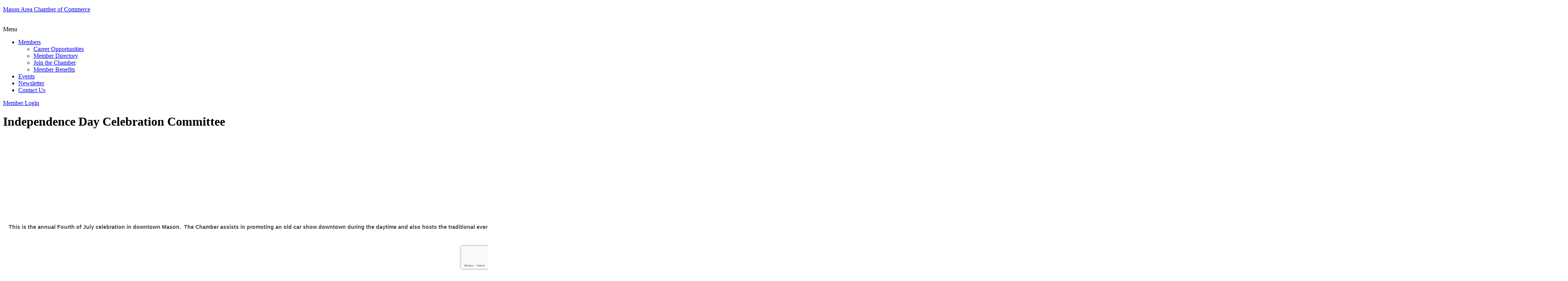

--- FILE ---
content_type: text/html; charset=utf-8
request_url: https://www.google.com/recaptcha/enterprise/anchor?ar=1&k=6LfI_T8rAAAAAMkWHrLP_GfSf3tLy9tKa839wcWa&co=aHR0cHM6Ly9idXNpbmVzcy5tYXNvbmNoYW1iZXIub3JnOjQ0Mw..&hl=en&v=PoyoqOPhxBO7pBk68S4YbpHZ&size=invisible&anchor-ms=20000&execute-ms=30000&cb=grvd3fh7ls6c
body_size: 48907
content:
<!DOCTYPE HTML><html dir="ltr" lang="en"><head><meta http-equiv="Content-Type" content="text/html; charset=UTF-8">
<meta http-equiv="X-UA-Compatible" content="IE=edge">
<title>reCAPTCHA</title>
<style type="text/css">
/* cyrillic-ext */
@font-face {
  font-family: 'Roboto';
  font-style: normal;
  font-weight: 400;
  font-stretch: 100%;
  src: url(//fonts.gstatic.com/s/roboto/v48/KFO7CnqEu92Fr1ME7kSn66aGLdTylUAMa3GUBHMdazTgWw.woff2) format('woff2');
  unicode-range: U+0460-052F, U+1C80-1C8A, U+20B4, U+2DE0-2DFF, U+A640-A69F, U+FE2E-FE2F;
}
/* cyrillic */
@font-face {
  font-family: 'Roboto';
  font-style: normal;
  font-weight: 400;
  font-stretch: 100%;
  src: url(//fonts.gstatic.com/s/roboto/v48/KFO7CnqEu92Fr1ME7kSn66aGLdTylUAMa3iUBHMdazTgWw.woff2) format('woff2');
  unicode-range: U+0301, U+0400-045F, U+0490-0491, U+04B0-04B1, U+2116;
}
/* greek-ext */
@font-face {
  font-family: 'Roboto';
  font-style: normal;
  font-weight: 400;
  font-stretch: 100%;
  src: url(//fonts.gstatic.com/s/roboto/v48/KFO7CnqEu92Fr1ME7kSn66aGLdTylUAMa3CUBHMdazTgWw.woff2) format('woff2');
  unicode-range: U+1F00-1FFF;
}
/* greek */
@font-face {
  font-family: 'Roboto';
  font-style: normal;
  font-weight: 400;
  font-stretch: 100%;
  src: url(//fonts.gstatic.com/s/roboto/v48/KFO7CnqEu92Fr1ME7kSn66aGLdTylUAMa3-UBHMdazTgWw.woff2) format('woff2');
  unicode-range: U+0370-0377, U+037A-037F, U+0384-038A, U+038C, U+038E-03A1, U+03A3-03FF;
}
/* math */
@font-face {
  font-family: 'Roboto';
  font-style: normal;
  font-weight: 400;
  font-stretch: 100%;
  src: url(//fonts.gstatic.com/s/roboto/v48/KFO7CnqEu92Fr1ME7kSn66aGLdTylUAMawCUBHMdazTgWw.woff2) format('woff2');
  unicode-range: U+0302-0303, U+0305, U+0307-0308, U+0310, U+0312, U+0315, U+031A, U+0326-0327, U+032C, U+032F-0330, U+0332-0333, U+0338, U+033A, U+0346, U+034D, U+0391-03A1, U+03A3-03A9, U+03B1-03C9, U+03D1, U+03D5-03D6, U+03F0-03F1, U+03F4-03F5, U+2016-2017, U+2034-2038, U+203C, U+2040, U+2043, U+2047, U+2050, U+2057, U+205F, U+2070-2071, U+2074-208E, U+2090-209C, U+20D0-20DC, U+20E1, U+20E5-20EF, U+2100-2112, U+2114-2115, U+2117-2121, U+2123-214F, U+2190, U+2192, U+2194-21AE, U+21B0-21E5, U+21F1-21F2, U+21F4-2211, U+2213-2214, U+2216-22FF, U+2308-230B, U+2310, U+2319, U+231C-2321, U+2336-237A, U+237C, U+2395, U+239B-23B7, U+23D0, U+23DC-23E1, U+2474-2475, U+25AF, U+25B3, U+25B7, U+25BD, U+25C1, U+25CA, U+25CC, U+25FB, U+266D-266F, U+27C0-27FF, U+2900-2AFF, U+2B0E-2B11, U+2B30-2B4C, U+2BFE, U+3030, U+FF5B, U+FF5D, U+1D400-1D7FF, U+1EE00-1EEFF;
}
/* symbols */
@font-face {
  font-family: 'Roboto';
  font-style: normal;
  font-weight: 400;
  font-stretch: 100%;
  src: url(//fonts.gstatic.com/s/roboto/v48/KFO7CnqEu92Fr1ME7kSn66aGLdTylUAMaxKUBHMdazTgWw.woff2) format('woff2');
  unicode-range: U+0001-000C, U+000E-001F, U+007F-009F, U+20DD-20E0, U+20E2-20E4, U+2150-218F, U+2190, U+2192, U+2194-2199, U+21AF, U+21E6-21F0, U+21F3, U+2218-2219, U+2299, U+22C4-22C6, U+2300-243F, U+2440-244A, U+2460-24FF, U+25A0-27BF, U+2800-28FF, U+2921-2922, U+2981, U+29BF, U+29EB, U+2B00-2BFF, U+4DC0-4DFF, U+FFF9-FFFB, U+10140-1018E, U+10190-1019C, U+101A0, U+101D0-101FD, U+102E0-102FB, U+10E60-10E7E, U+1D2C0-1D2D3, U+1D2E0-1D37F, U+1F000-1F0FF, U+1F100-1F1AD, U+1F1E6-1F1FF, U+1F30D-1F30F, U+1F315, U+1F31C, U+1F31E, U+1F320-1F32C, U+1F336, U+1F378, U+1F37D, U+1F382, U+1F393-1F39F, U+1F3A7-1F3A8, U+1F3AC-1F3AF, U+1F3C2, U+1F3C4-1F3C6, U+1F3CA-1F3CE, U+1F3D4-1F3E0, U+1F3ED, U+1F3F1-1F3F3, U+1F3F5-1F3F7, U+1F408, U+1F415, U+1F41F, U+1F426, U+1F43F, U+1F441-1F442, U+1F444, U+1F446-1F449, U+1F44C-1F44E, U+1F453, U+1F46A, U+1F47D, U+1F4A3, U+1F4B0, U+1F4B3, U+1F4B9, U+1F4BB, U+1F4BF, U+1F4C8-1F4CB, U+1F4D6, U+1F4DA, U+1F4DF, U+1F4E3-1F4E6, U+1F4EA-1F4ED, U+1F4F7, U+1F4F9-1F4FB, U+1F4FD-1F4FE, U+1F503, U+1F507-1F50B, U+1F50D, U+1F512-1F513, U+1F53E-1F54A, U+1F54F-1F5FA, U+1F610, U+1F650-1F67F, U+1F687, U+1F68D, U+1F691, U+1F694, U+1F698, U+1F6AD, U+1F6B2, U+1F6B9-1F6BA, U+1F6BC, U+1F6C6-1F6CF, U+1F6D3-1F6D7, U+1F6E0-1F6EA, U+1F6F0-1F6F3, U+1F6F7-1F6FC, U+1F700-1F7FF, U+1F800-1F80B, U+1F810-1F847, U+1F850-1F859, U+1F860-1F887, U+1F890-1F8AD, U+1F8B0-1F8BB, U+1F8C0-1F8C1, U+1F900-1F90B, U+1F93B, U+1F946, U+1F984, U+1F996, U+1F9E9, U+1FA00-1FA6F, U+1FA70-1FA7C, U+1FA80-1FA89, U+1FA8F-1FAC6, U+1FACE-1FADC, U+1FADF-1FAE9, U+1FAF0-1FAF8, U+1FB00-1FBFF;
}
/* vietnamese */
@font-face {
  font-family: 'Roboto';
  font-style: normal;
  font-weight: 400;
  font-stretch: 100%;
  src: url(//fonts.gstatic.com/s/roboto/v48/KFO7CnqEu92Fr1ME7kSn66aGLdTylUAMa3OUBHMdazTgWw.woff2) format('woff2');
  unicode-range: U+0102-0103, U+0110-0111, U+0128-0129, U+0168-0169, U+01A0-01A1, U+01AF-01B0, U+0300-0301, U+0303-0304, U+0308-0309, U+0323, U+0329, U+1EA0-1EF9, U+20AB;
}
/* latin-ext */
@font-face {
  font-family: 'Roboto';
  font-style: normal;
  font-weight: 400;
  font-stretch: 100%;
  src: url(//fonts.gstatic.com/s/roboto/v48/KFO7CnqEu92Fr1ME7kSn66aGLdTylUAMa3KUBHMdazTgWw.woff2) format('woff2');
  unicode-range: U+0100-02BA, U+02BD-02C5, U+02C7-02CC, U+02CE-02D7, U+02DD-02FF, U+0304, U+0308, U+0329, U+1D00-1DBF, U+1E00-1E9F, U+1EF2-1EFF, U+2020, U+20A0-20AB, U+20AD-20C0, U+2113, U+2C60-2C7F, U+A720-A7FF;
}
/* latin */
@font-face {
  font-family: 'Roboto';
  font-style: normal;
  font-weight: 400;
  font-stretch: 100%;
  src: url(//fonts.gstatic.com/s/roboto/v48/KFO7CnqEu92Fr1ME7kSn66aGLdTylUAMa3yUBHMdazQ.woff2) format('woff2');
  unicode-range: U+0000-00FF, U+0131, U+0152-0153, U+02BB-02BC, U+02C6, U+02DA, U+02DC, U+0304, U+0308, U+0329, U+2000-206F, U+20AC, U+2122, U+2191, U+2193, U+2212, U+2215, U+FEFF, U+FFFD;
}
/* cyrillic-ext */
@font-face {
  font-family: 'Roboto';
  font-style: normal;
  font-weight: 500;
  font-stretch: 100%;
  src: url(//fonts.gstatic.com/s/roboto/v48/KFO7CnqEu92Fr1ME7kSn66aGLdTylUAMa3GUBHMdazTgWw.woff2) format('woff2');
  unicode-range: U+0460-052F, U+1C80-1C8A, U+20B4, U+2DE0-2DFF, U+A640-A69F, U+FE2E-FE2F;
}
/* cyrillic */
@font-face {
  font-family: 'Roboto';
  font-style: normal;
  font-weight: 500;
  font-stretch: 100%;
  src: url(//fonts.gstatic.com/s/roboto/v48/KFO7CnqEu92Fr1ME7kSn66aGLdTylUAMa3iUBHMdazTgWw.woff2) format('woff2');
  unicode-range: U+0301, U+0400-045F, U+0490-0491, U+04B0-04B1, U+2116;
}
/* greek-ext */
@font-face {
  font-family: 'Roboto';
  font-style: normal;
  font-weight: 500;
  font-stretch: 100%;
  src: url(//fonts.gstatic.com/s/roboto/v48/KFO7CnqEu92Fr1ME7kSn66aGLdTylUAMa3CUBHMdazTgWw.woff2) format('woff2');
  unicode-range: U+1F00-1FFF;
}
/* greek */
@font-face {
  font-family: 'Roboto';
  font-style: normal;
  font-weight: 500;
  font-stretch: 100%;
  src: url(//fonts.gstatic.com/s/roboto/v48/KFO7CnqEu92Fr1ME7kSn66aGLdTylUAMa3-UBHMdazTgWw.woff2) format('woff2');
  unicode-range: U+0370-0377, U+037A-037F, U+0384-038A, U+038C, U+038E-03A1, U+03A3-03FF;
}
/* math */
@font-face {
  font-family: 'Roboto';
  font-style: normal;
  font-weight: 500;
  font-stretch: 100%;
  src: url(//fonts.gstatic.com/s/roboto/v48/KFO7CnqEu92Fr1ME7kSn66aGLdTylUAMawCUBHMdazTgWw.woff2) format('woff2');
  unicode-range: U+0302-0303, U+0305, U+0307-0308, U+0310, U+0312, U+0315, U+031A, U+0326-0327, U+032C, U+032F-0330, U+0332-0333, U+0338, U+033A, U+0346, U+034D, U+0391-03A1, U+03A3-03A9, U+03B1-03C9, U+03D1, U+03D5-03D6, U+03F0-03F1, U+03F4-03F5, U+2016-2017, U+2034-2038, U+203C, U+2040, U+2043, U+2047, U+2050, U+2057, U+205F, U+2070-2071, U+2074-208E, U+2090-209C, U+20D0-20DC, U+20E1, U+20E5-20EF, U+2100-2112, U+2114-2115, U+2117-2121, U+2123-214F, U+2190, U+2192, U+2194-21AE, U+21B0-21E5, U+21F1-21F2, U+21F4-2211, U+2213-2214, U+2216-22FF, U+2308-230B, U+2310, U+2319, U+231C-2321, U+2336-237A, U+237C, U+2395, U+239B-23B7, U+23D0, U+23DC-23E1, U+2474-2475, U+25AF, U+25B3, U+25B7, U+25BD, U+25C1, U+25CA, U+25CC, U+25FB, U+266D-266F, U+27C0-27FF, U+2900-2AFF, U+2B0E-2B11, U+2B30-2B4C, U+2BFE, U+3030, U+FF5B, U+FF5D, U+1D400-1D7FF, U+1EE00-1EEFF;
}
/* symbols */
@font-face {
  font-family: 'Roboto';
  font-style: normal;
  font-weight: 500;
  font-stretch: 100%;
  src: url(//fonts.gstatic.com/s/roboto/v48/KFO7CnqEu92Fr1ME7kSn66aGLdTylUAMaxKUBHMdazTgWw.woff2) format('woff2');
  unicode-range: U+0001-000C, U+000E-001F, U+007F-009F, U+20DD-20E0, U+20E2-20E4, U+2150-218F, U+2190, U+2192, U+2194-2199, U+21AF, U+21E6-21F0, U+21F3, U+2218-2219, U+2299, U+22C4-22C6, U+2300-243F, U+2440-244A, U+2460-24FF, U+25A0-27BF, U+2800-28FF, U+2921-2922, U+2981, U+29BF, U+29EB, U+2B00-2BFF, U+4DC0-4DFF, U+FFF9-FFFB, U+10140-1018E, U+10190-1019C, U+101A0, U+101D0-101FD, U+102E0-102FB, U+10E60-10E7E, U+1D2C0-1D2D3, U+1D2E0-1D37F, U+1F000-1F0FF, U+1F100-1F1AD, U+1F1E6-1F1FF, U+1F30D-1F30F, U+1F315, U+1F31C, U+1F31E, U+1F320-1F32C, U+1F336, U+1F378, U+1F37D, U+1F382, U+1F393-1F39F, U+1F3A7-1F3A8, U+1F3AC-1F3AF, U+1F3C2, U+1F3C4-1F3C6, U+1F3CA-1F3CE, U+1F3D4-1F3E0, U+1F3ED, U+1F3F1-1F3F3, U+1F3F5-1F3F7, U+1F408, U+1F415, U+1F41F, U+1F426, U+1F43F, U+1F441-1F442, U+1F444, U+1F446-1F449, U+1F44C-1F44E, U+1F453, U+1F46A, U+1F47D, U+1F4A3, U+1F4B0, U+1F4B3, U+1F4B9, U+1F4BB, U+1F4BF, U+1F4C8-1F4CB, U+1F4D6, U+1F4DA, U+1F4DF, U+1F4E3-1F4E6, U+1F4EA-1F4ED, U+1F4F7, U+1F4F9-1F4FB, U+1F4FD-1F4FE, U+1F503, U+1F507-1F50B, U+1F50D, U+1F512-1F513, U+1F53E-1F54A, U+1F54F-1F5FA, U+1F610, U+1F650-1F67F, U+1F687, U+1F68D, U+1F691, U+1F694, U+1F698, U+1F6AD, U+1F6B2, U+1F6B9-1F6BA, U+1F6BC, U+1F6C6-1F6CF, U+1F6D3-1F6D7, U+1F6E0-1F6EA, U+1F6F0-1F6F3, U+1F6F7-1F6FC, U+1F700-1F7FF, U+1F800-1F80B, U+1F810-1F847, U+1F850-1F859, U+1F860-1F887, U+1F890-1F8AD, U+1F8B0-1F8BB, U+1F8C0-1F8C1, U+1F900-1F90B, U+1F93B, U+1F946, U+1F984, U+1F996, U+1F9E9, U+1FA00-1FA6F, U+1FA70-1FA7C, U+1FA80-1FA89, U+1FA8F-1FAC6, U+1FACE-1FADC, U+1FADF-1FAE9, U+1FAF0-1FAF8, U+1FB00-1FBFF;
}
/* vietnamese */
@font-face {
  font-family: 'Roboto';
  font-style: normal;
  font-weight: 500;
  font-stretch: 100%;
  src: url(//fonts.gstatic.com/s/roboto/v48/KFO7CnqEu92Fr1ME7kSn66aGLdTylUAMa3OUBHMdazTgWw.woff2) format('woff2');
  unicode-range: U+0102-0103, U+0110-0111, U+0128-0129, U+0168-0169, U+01A0-01A1, U+01AF-01B0, U+0300-0301, U+0303-0304, U+0308-0309, U+0323, U+0329, U+1EA0-1EF9, U+20AB;
}
/* latin-ext */
@font-face {
  font-family: 'Roboto';
  font-style: normal;
  font-weight: 500;
  font-stretch: 100%;
  src: url(//fonts.gstatic.com/s/roboto/v48/KFO7CnqEu92Fr1ME7kSn66aGLdTylUAMa3KUBHMdazTgWw.woff2) format('woff2');
  unicode-range: U+0100-02BA, U+02BD-02C5, U+02C7-02CC, U+02CE-02D7, U+02DD-02FF, U+0304, U+0308, U+0329, U+1D00-1DBF, U+1E00-1E9F, U+1EF2-1EFF, U+2020, U+20A0-20AB, U+20AD-20C0, U+2113, U+2C60-2C7F, U+A720-A7FF;
}
/* latin */
@font-face {
  font-family: 'Roboto';
  font-style: normal;
  font-weight: 500;
  font-stretch: 100%;
  src: url(//fonts.gstatic.com/s/roboto/v48/KFO7CnqEu92Fr1ME7kSn66aGLdTylUAMa3yUBHMdazQ.woff2) format('woff2');
  unicode-range: U+0000-00FF, U+0131, U+0152-0153, U+02BB-02BC, U+02C6, U+02DA, U+02DC, U+0304, U+0308, U+0329, U+2000-206F, U+20AC, U+2122, U+2191, U+2193, U+2212, U+2215, U+FEFF, U+FFFD;
}
/* cyrillic-ext */
@font-face {
  font-family: 'Roboto';
  font-style: normal;
  font-weight: 900;
  font-stretch: 100%;
  src: url(//fonts.gstatic.com/s/roboto/v48/KFO7CnqEu92Fr1ME7kSn66aGLdTylUAMa3GUBHMdazTgWw.woff2) format('woff2');
  unicode-range: U+0460-052F, U+1C80-1C8A, U+20B4, U+2DE0-2DFF, U+A640-A69F, U+FE2E-FE2F;
}
/* cyrillic */
@font-face {
  font-family: 'Roboto';
  font-style: normal;
  font-weight: 900;
  font-stretch: 100%;
  src: url(//fonts.gstatic.com/s/roboto/v48/KFO7CnqEu92Fr1ME7kSn66aGLdTylUAMa3iUBHMdazTgWw.woff2) format('woff2');
  unicode-range: U+0301, U+0400-045F, U+0490-0491, U+04B0-04B1, U+2116;
}
/* greek-ext */
@font-face {
  font-family: 'Roboto';
  font-style: normal;
  font-weight: 900;
  font-stretch: 100%;
  src: url(//fonts.gstatic.com/s/roboto/v48/KFO7CnqEu92Fr1ME7kSn66aGLdTylUAMa3CUBHMdazTgWw.woff2) format('woff2');
  unicode-range: U+1F00-1FFF;
}
/* greek */
@font-face {
  font-family: 'Roboto';
  font-style: normal;
  font-weight: 900;
  font-stretch: 100%;
  src: url(//fonts.gstatic.com/s/roboto/v48/KFO7CnqEu92Fr1ME7kSn66aGLdTylUAMa3-UBHMdazTgWw.woff2) format('woff2');
  unicode-range: U+0370-0377, U+037A-037F, U+0384-038A, U+038C, U+038E-03A1, U+03A3-03FF;
}
/* math */
@font-face {
  font-family: 'Roboto';
  font-style: normal;
  font-weight: 900;
  font-stretch: 100%;
  src: url(//fonts.gstatic.com/s/roboto/v48/KFO7CnqEu92Fr1ME7kSn66aGLdTylUAMawCUBHMdazTgWw.woff2) format('woff2');
  unicode-range: U+0302-0303, U+0305, U+0307-0308, U+0310, U+0312, U+0315, U+031A, U+0326-0327, U+032C, U+032F-0330, U+0332-0333, U+0338, U+033A, U+0346, U+034D, U+0391-03A1, U+03A3-03A9, U+03B1-03C9, U+03D1, U+03D5-03D6, U+03F0-03F1, U+03F4-03F5, U+2016-2017, U+2034-2038, U+203C, U+2040, U+2043, U+2047, U+2050, U+2057, U+205F, U+2070-2071, U+2074-208E, U+2090-209C, U+20D0-20DC, U+20E1, U+20E5-20EF, U+2100-2112, U+2114-2115, U+2117-2121, U+2123-214F, U+2190, U+2192, U+2194-21AE, U+21B0-21E5, U+21F1-21F2, U+21F4-2211, U+2213-2214, U+2216-22FF, U+2308-230B, U+2310, U+2319, U+231C-2321, U+2336-237A, U+237C, U+2395, U+239B-23B7, U+23D0, U+23DC-23E1, U+2474-2475, U+25AF, U+25B3, U+25B7, U+25BD, U+25C1, U+25CA, U+25CC, U+25FB, U+266D-266F, U+27C0-27FF, U+2900-2AFF, U+2B0E-2B11, U+2B30-2B4C, U+2BFE, U+3030, U+FF5B, U+FF5D, U+1D400-1D7FF, U+1EE00-1EEFF;
}
/* symbols */
@font-face {
  font-family: 'Roboto';
  font-style: normal;
  font-weight: 900;
  font-stretch: 100%;
  src: url(//fonts.gstatic.com/s/roboto/v48/KFO7CnqEu92Fr1ME7kSn66aGLdTylUAMaxKUBHMdazTgWw.woff2) format('woff2');
  unicode-range: U+0001-000C, U+000E-001F, U+007F-009F, U+20DD-20E0, U+20E2-20E4, U+2150-218F, U+2190, U+2192, U+2194-2199, U+21AF, U+21E6-21F0, U+21F3, U+2218-2219, U+2299, U+22C4-22C6, U+2300-243F, U+2440-244A, U+2460-24FF, U+25A0-27BF, U+2800-28FF, U+2921-2922, U+2981, U+29BF, U+29EB, U+2B00-2BFF, U+4DC0-4DFF, U+FFF9-FFFB, U+10140-1018E, U+10190-1019C, U+101A0, U+101D0-101FD, U+102E0-102FB, U+10E60-10E7E, U+1D2C0-1D2D3, U+1D2E0-1D37F, U+1F000-1F0FF, U+1F100-1F1AD, U+1F1E6-1F1FF, U+1F30D-1F30F, U+1F315, U+1F31C, U+1F31E, U+1F320-1F32C, U+1F336, U+1F378, U+1F37D, U+1F382, U+1F393-1F39F, U+1F3A7-1F3A8, U+1F3AC-1F3AF, U+1F3C2, U+1F3C4-1F3C6, U+1F3CA-1F3CE, U+1F3D4-1F3E0, U+1F3ED, U+1F3F1-1F3F3, U+1F3F5-1F3F7, U+1F408, U+1F415, U+1F41F, U+1F426, U+1F43F, U+1F441-1F442, U+1F444, U+1F446-1F449, U+1F44C-1F44E, U+1F453, U+1F46A, U+1F47D, U+1F4A3, U+1F4B0, U+1F4B3, U+1F4B9, U+1F4BB, U+1F4BF, U+1F4C8-1F4CB, U+1F4D6, U+1F4DA, U+1F4DF, U+1F4E3-1F4E6, U+1F4EA-1F4ED, U+1F4F7, U+1F4F9-1F4FB, U+1F4FD-1F4FE, U+1F503, U+1F507-1F50B, U+1F50D, U+1F512-1F513, U+1F53E-1F54A, U+1F54F-1F5FA, U+1F610, U+1F650-1F67F, U+1F687, U+1F68D, U+1F691, U+1F694, U+1F698, U+1F6AD, U+1F6B2, U+1F6B9-1F6BA, U+1F6BC, U+1F6C6-1F6CF, U+1F6D3-1F6D7, U+1F6E0-1F6EA, U+1F6F0-1F6F3, U+1F6F7-1F6FC, U+1F700-1F7FF, U+1F800-1F80B, U+1F810-1F847, U+1F850-1F859, U+1F860-1F887, U+1F890-1F8AD, U+1F8B0-1F8BB, U+1F8C0-1F8C1, U+1F900-1F90B, U+1F93B, U+1F946, U+1F984, U+1F996, U+1F9E9, U+1FA00-1FA6F, U+1FA70-1FA7C, U+1FA80-1FA89, U+1FA8F-1FAC6, U+1FACE-1FADC, U+1FADF-1FAE9, U+1FAF0-1FAF8, U+1FB00-1FBFF;
}
/* vietnamese */
@font-face {
  font-family: 'Roboto';
  font-style: normal;
  font-weight: 900;
  font-stretch: 100%;
  src: url(//fonts.gstatic.com/s/roboto/v48/KFO7CnqEu92Fr1ME7kSn66aGLdTylUAMa3OUBHMdazTgWw.woff2) format('woff2');
  unicode-range: U+0102-0103, U+0110-0111, U+0128-0129, U+0168-0169, U+01A0-01A1, U+01AF-01B0, U+0300-0301, U+0303-0304, U+0308-0309, U+0323, U+0329, U+1EA0-1EF9, U+20AB;
}
/* latin-ext */
@font-face {
  font-family: 'Roboto';
  font-style: normal;
  font-weight: 900;
  font-stretch: 100%;
  src: url(//fonts.gstatic.com/s/roboto/v48/KFO7CnqEu92Fr1ME7kSn66aGLdTylUAMa3KUBHMdazTgWw.woff2) format('woff2');
  unicode-range: U+0100-02BA, U+02BD-02C5, U+02C7-02CC, U+02CE-02D7, U+02DD-02FF, U+0304, U+0308, U+0329, U+1D00-1DBF, U+1E00-1E9F, U+1EF2-1EFF, U+2020, U+20A0-20AB, U+20AD-20C0, U+2113, U+2C60-2C7F, U+A720-A7FF;
}
/* latin */
@font-face {
  font-family: 'Roboto';
  font-style: normal;
  font-weight: 900;
  font-stretch: 100%;
  src: url(//fonts.gstatic.com/s/roboto/v48/KFO7CnqEu92Fr1ME7kSn66aGLdTylUAMa3yUBHMdazQ.woff2) format('woff2');
  unicode-range: U+0000-00FF, U+0131, U+0152-0153, U+02BB-02BC, U+02C6, U+02DA, U+02DC, U+0304, U+0308, U+0329, U+2000-206F, U+20AC, U+2122, U+2191, U+2193, U+2212, U+2215, U+FEFF, U+FFFD;
}

</style>
<link rel="stylesheet" type="text/css" href="https://www.gstatic.com/recaptcha/releases/PoyoqOPhxBO7pBk68S4YbpHZ/styles__ltr.css">
<script nonce="uwQOTAYJ6mP3BOS9vOoZYA" type="text/javascript">window['__recaptcha_api'] = 'https://www.google.com/recaptcha/enterprise/';</script>
<script type="text/javascript" src="https://www.gstatic.com/recaptcha/releases/PoyoqOPhxBO7pBk68S4YbpHZ/recaptcha__en.js" nonce="uwQOTAYJ6mP3BOS9vOoZYA">
      
    </script></head>
<body><div id="rc-anchor-alert" class="rc-anchor-alert"></div>
<input type="hidden" id="recaptcha-token" value="[base64]">
<script type="text/javascript" nonce="uwQOTAYJ6mP3BOS9vOoZYA">
      recaptcha.anchor.Main.init("[\x22ainput\x22,[\x22bgdata\x22,\x22\x22,\[base64]/[base64]/[base64]/KE4oMTI0LHYsdi5HKSxMWihsLHYpKTpOKDEyNCx2LGwpLFYpLHYpLFQpKSxGKDE3MSx2KX0scjc9ZnVuY3Rpb24obCl7cmV0dXJuIGx9LEM9ZnVuY3Rpb24obCxWLHYpe04odixsLFYpLFZbYWtdPTI3OTZ9LG49ZnVuY3Rpb24obCxWKXtWLlg9KChWLlg/[base64]/[base64]/[base64]/[base64]/[base64]/[base64]/[base64]/[base64]/[base64]/[base64]/[base64]\\u003d\x22,\[base64]\\u003d\\u003d\x22,\x22JsOaw5bDlDvCiEcTw4ARwqBqcMOLwrLClsO1SythGBbDnTh1wrfDosKow4dQd3fDrF48w5J7VcO/wpTCv1UAw6tVYcOSwpwiwqA0WQNlwpYdHjMfAw3CmsO1w5A4w6/CjlRdFsK6acK8woNVDiTCkyYMw54rBcOnwoNXBE/DhcOPwoEucXArwrvCr1YpB3YtwqBqW8KdS8OcD2xFSMOeNzzDjFDCsSckFx5FW8ODw7zCtUdSw4w4Cm4Qwr13aXvCvAXCqMOedFFkaMOQDcOnwoMiwqbCtcK+ZGBHw6jCnFx6wrkdKMOmTAwwWSI6UcKiw6/DhcO3wrzCrsO6w4dTwrBCRCDDkMKDZWjCuy5PwrRPbcKNwpTCgcKbw5LDhcOYw5AiwqoBw6nDiMKXE8K8wpbDuWh6RFbCkMOew4R/w70mwpokwpvCqDEfegRNCEJTSsONH8OYW8KFwq/Cr8KHScOmw4hMwrVTw604DAXCqhw6axvCgC/CmcKTw7bCuGNXUsOFw7fCi8KcYsO5w7XCqmpMw6DCi1Ytw5xpNcK3FUrCnmtWTMOIMMKJCsK9w5kvwosySsO8w6/[base64]/ClcKTw6zDmibDmMKJw5zCgyFEw5ZJWcOIFA9yRsOYfsOzw4vCvQHCg0I5J1jCo8KOFEZzSVVvw4/DmMOBKsOOw5AIw6chBn1afsKYSMKJw6zDoMKJEMKxwq8awpbDuTbDq8O+w6zDrFAtw7kFw6zDkMKiNWIxCcOcLsKGYcOBwp9Cw7ExJwPDpGkubsK7wp8/wqbDqTXCqTHDtwTCssOowqPCjsOwXzspf8Oow67DsMOnw7TCpcO0IEfCuknDkcO8aMKdw5FfwpXCg8OPwrlew7BdSgkXw7nCtcOqE8OGw7lWwpLDmXbCswvCtsOCw7/DvcOQRsKMwqI6wo/CpcOgwoBjwo/DuCbDmQbDsmItwqrCnmTCgRJyWMKeUMOlw5B3w4PDhsOgf8KWFlFWTsO/w6rDvsOxw47DucKiw5DCm8OiGMKsVTHChnTDlcO9wpDCg8Olw5rCtMKJE8Oww4wDTmlIAUDDpsOCDcOQwrxMw4Iaw6vDoMK6w7cawpvDl8KFWMO/w7Rxw6QBP8OgXRbCtW/ClU9Jw7TCrsKzODvChXQHLmLCkcKUcsObwqtaw7PDrMOADjReGsOXJkVjcsO8W0LDhjxjw6TCvXdiwrvClAvCvxoxwqQPwpvDgcOmwoPCtic+e8OGZcKLZSlhQjXDvSrClMKjwqLDui1lw5jDp8KsDcKwN8OWVcKgwp3Cn27DmsOEw59hw79sw47Cmw3CmxAJPcOvw7/[base64]/CpcOrQBTDtG7CjTXCmBISw5nDjw3DlkTDnXHCj8KFw73Ci2A5WsOpwrXDoCpmwqbDtivCuCnDg8Kle8K9UVrCpMO2w4HDtkjDjhsDwrBlw6LDj8KDK8Kbc8O/[base64]/YMKZClDDmA/DmgvCv0jDv8O/[base64]/[base64]/[base64]/DuWR3KXUXw4Jhw73Dl8OcB8K7w7/[base64]/[base64]/Dq3FfOMOtwr9EGC/Du8O1wo3DgcK0PFB3wpjCjGnDuRETw6o3wpFtwrHCmA0Yw6sswo8Uw5bCrsKJwptDMgFaBi4fO3jCgHrCksO2wrd5w7xlFMOawrlrXBh2w50Bw7TDucKOwpp0PGHDpsKWLcO5bcKEw47CnMOoB2fDuz4nFMKXeMOLwqLCkn5qAiMgF8OVdcO+HcKOwos1wqXCnMOecn/[base64]/[base64]/ClhfDl8K+wrXDt8Kiw6h+JFDCjMKvw67DsVcGwqc5FMKfw4fDij/CqhJTNcO+w5w8eHQJBMOQAcK9HHTDshTCnDAWw7nCrlRww4PDuypQw73ClzYeUQYuOn/[base64]/[base64]/EMO6NhEjw7lGwpRSwqHDvRLClMOXCx0Xw4zDh8KIWwY5w4nClsOLw7M9wrvDpcOVw5jDl39gKF7CthVTwpLDvsOKNwjCmcOoWMKLAsOwwp7DkzFKw6vCrFQZTk7Dn8OzKnlXRjllwqVnw6B1DMKwVMK2KyQbEyfDt8KQSBQswpUsw5ZrHMOqaX8vwq/DgQliw4HDplB0wq3ClsKmShF8ejRACzBGwrHDkMOMw6Vewr7DhxXDmsKcJMOELn3DjsOdY8KQwrrDmxbCgcOxEMKvXGfDujXDpsO3dx3DhSbCoMKRDsKidF0jYAVrLivDk8Kvw7cpw7ZlejY4w7/Cq8K8wpXDtcKOw5HDkTYvP8KSDBfDulVMw4HCtcKcEMOtwojCuj7DtcOQw7clIcKrw7TDqcO3PXs3TcKbwrzDoV8wPmdIw5LCkcKgw40GIjXCocOrwrrDlcKqw7rDmQIow6Y+wq/[base64]/DgURSHltpecOUUQfCtcOEwoPDphYEAsO1dD/CvzTDpMKpP0pswoE6DXvDqHI/w4XCjw/[base64]/WD5sw4jDpnzDp8OEwo1yw5BuAkl8w55hC0VybcOHw59mwpYXw6VEw5nDh8KNw7bCsTrDjyDDvcOVcUJxcH/CmcOVwqfChWjDoGl8Qy7DjcOXW8OywrwmHMKRwqjDg8KBKsK4esOxw60ww4JSwqRgwovCrlrCu1sUSsKsw5Zcw6oxCFdDwp4Awo3DpcKsw4/[base64]/w5LCgQMxHREgBcOiGMKfw65TO1XDhQ8QB8OJw6DDk0HDt2FdwrTDmR/[base64]/DmsKxCcOvV8OKw69naRN6w7BXTcOlcAMWSDDCmMK1w40ED2h9w7dbwpjDsjDDq8K6w7rDsE4ZdB18X18mwpE1woVbw4YfFcO6csOzX8Kzd3sAPAHCsCQaZsK0RDU2w4/CgwhwworDpE3CqS7Dt8KuwrzDuMOtHMOOCcKbcHbDilzCoMOtw7LDt8KWOwvCicOuTMKDwqrDhRPDjsKDaMKbEVRzQhlgD8OewrDCsArDusOeLsOkwp/CizjDq8KJwpszwpF0w5xMOsOSdBzDk8Oww5jCl8OJwqs+w5U8CSXChUVHfMOxw6XCnVjDosO/KsOZMsKrwopww7PDl1zDilZzE8KYHsODVEFbGMKaR8OUwqQqJcOVd1zDgsKkw4zDoMOPS0zDiHQjSMKsAF/DqMOtw4dcw7diEwIJXMKxJsK0w7vDusOUw6nCi8Oaw7DCsnvDpcKQw5VwMD7CmmXCv8KZUsObw6nDpX1bw7LDkjcJw6jDo33DhjANRsOIwqcGw7t3w53Cj8O7w4vCnlF/ezjDicOuf3QSe8KCw5k4EHTDicOKwrDCtkREw6s3Q0QcwoMgw4rCpsKIwoEHworCj8OvwoRuwpFgw5pBL3LDmzV7ej1/w4wHeGx3JMKfwqHDpyZbQVkfwrbDpsKvJ1wsM34hwofDgMKlw4rCpMOHw6oiw7nDk8OLwrNne8KIw7PDj8K3wonCplhcw6zCusKIMsOSNcKnwofDiMObLMK0aRwdGxLDhSdyw4l/wqLCmnPDkDTCtsOfw6zDojXDjcOkQwHDskxpwoYaHsKXClnCv1zCjDFrHMO9LBbCtRJiw6DCmhtQw73CmxfCu3s3wpgbUiQkwpMwwrplAgjDimBrUcOAw40swqHDn8OzXsOGYsOSw5zDhMO/[base64]/DhxhFw7YwWcKew4PCgsKYVsKpYMODWk3CvcK3XsO4w49Fw756AkpAWcK1wpfCpEjDuEzDt1DDtcO4woIvwrc0wpDCuXR6D1kIw51ObmvCnAQDECbChxXCnHFIBz4VL3nCgMOVEMOqXcO8w4jCkjvDgMKYB8KYw6BKY8OiYV/CpsK4YWVgFsO4DFHDvcO/XTLCgcKgw7HDisKjAsKbMcKZWH5iXhDDt8KxH0bCpsOCw5HCrsO6BgPCnAYbAMKSPVnCocO0w5EuM8Kzw495K8KjOMKvw6rDmMKZwqzCoMORw6FWKsKow7YybwA8wp7DrsO/FQtlVixuwpcnwpJ1c8KqUMK2wpVXJMKDw6kRw556woTCkngCw6dAw6UNe1ozwqjClmZnZsOfw5B/[base64]/wpbDhS/Dg1xiWcK+w7vCq8KAw4PDr8KFd8OSw7XDiXrDpsOuwrDCvUpLF8OawpNQwrMVwphlwpw7wo9zwoRSBW5jAcKVYsKdw7ZEXcKnwqnDrsKJw6jDucK/DsK7IjzDjcKbWjVwI8O/YBTDj8K4RMOzPR46LsOvG2ZUwrDCuCImCcO+w400w5vCtMK3worCicK1w63CnBfCq1vCt8KPeDBdSj46wpbCl1LCi1rChy7CosKTw5gYwqIHw7FRdEB7Xj3CinEFwqoKw4Zew77DpQXCgCbDjcKUT05Iw73Cp8O2w43Ck1/DqMKVVMOXwoMYwrwZeWhyZsOrw5XDm8O1wozCvMKtPcORMDbCkwRzwq7CtMOoGsKmwpBOwqkDOcOpw4xQGCTCosO8w7JaScOJSybCpsORVgIIdH0CR0TCtCdVMlzDu8KwV015RcOhUcKww5TCtGzDqMOgw4gFwpzCuU/[base64]/Dr8O1w4tJCAXDgQ3CmcKNwoBjWBsjw6rCkwNgwqcSOGvDoMOqw4HDmktkw7hvwrXClDXDry16w6fCgRfDtsKbw6AwW8Kpwr3DqE/CokLCkMKLwpAkW0U2w58pw7cMf8O9O8O/woLChjzCiV3CsMKJZCRORcOywpnCrMOkw6PDlsOrJ28CZCbClnXDsMKGHiwdVsOyW8O5w5rCmcKNdMKkwrUSP8K9wot9OcOxw6DDsV5ww77DsMK8ccKiw51twp0nw6fCg8KVFMKjwrZwwo7DusOaWAnDiGxzw4bCjcOiRS/[base64]/DqcO1wohqw6tWP1DCiSkPK1jCtlHCscKRI8O7cMKaw5jCicOUwoJ6EMOPwpxeQ2bDv8K4FlLCuxlmC0PDrsO8wpbDscOPwpN7wofDtMKtwqZEwrUXw4ZCw5nCuHMWw5YUwqJSw7YVQsOubcKhY8OjwosbN8O7wrdZUMKow7MMwqMUwoFBw4HDhcOJb8Onw6/DlkoSwrorw5wZRlJ7w6fDgMKFwrXDvxjCoMO0OsKcw4E5KMObwoliXmbCjsOIwofCoDjCgcKcMMKKw7HDoVzCgsOtwpMzwr/DswZ4BC03csKEwoFDwpXCvMKYXcONwqzCg8KHwqHDpsOLAHk7NsKrVcKnWVpfOkbCli5KwrMIV3LDs8O3FMOmc8K8wqELwrjCkWNsw73CrcOjfcO1BV3CqsKFwrUlQyXCg8OxdkJhw7cqUMOQwqQlw57CvFrCjyjCnkTDmcO4HcOew6fDjAzCjcK/wpjDmgljK8Kie8O+wpjDuxbDksO+dMOGw4PCgsKxM35cwrjClz3DkA7Dsy5BTcO6eVdZPMKSw7vCmsKnQWjCmwLCkATCisK5w59ewosnW8O+wrDDq8OPw50OwqxLXsOkBkZCwqkNeGjDq8OKdMODw7/Ck0YqMgbDhiXDoMKXwprCkMOPwrTDuykqwoPDhADCqMKzwqwZwpfCrSdgSMKZDsKcw7jCosOHCTDCtkF7w6HCl8OvwoVww6zDjUfDj8KBeQsAKEsuLzUwf8Kww4/ClkMQNcKjw7EOXcKDRELDssOewqbCocOjwopqJGYcM3wRazZlC8K8w75wVw/Cj8O/VsOEw7QsI2TDnDbDjwLCvsKvwpTDkUphXg0iw5pjLTHDkx8iwoQOA8K6w4vDvFfCtsORw4RHwp/Cl8KGYsKtTUvCocK+w7HDocOuXsO6wrnCnMKFw7NTwqMkwp9zwoDCi8O4w6kDwqHDm8Kuw7zCsRhvNsOkJcO+bEnDtDkJw4fChkQzw7TDhyZgwpUywqLCvy7DiE12LMKewpNqNcOGAMKQOMKtwp4zw4bCljTCvcOLMBomVQXDkULCtwowwqRYZ8OMBW8gVcOawo/[base64]/DpmjDiMKtOwDDiF3CssKPw58lOsKnAVEVw5XCo2fDtzbCvsKLZ8OMw7TDiDcnHVzCkDLCmCXCrA8mQhzCo8O2wqkTw4LDjMKfXS/DomdgOTfDgMK8w43CslXDr8ObAALDtMOMGGZAw4hNw5zDjsKiaGTCisOaMTksdMKIGynDtTXDqcOSEU/Cqh0xE8OVwoHDmsK6MMOiw5nCtCBvwrlxw7NHHibDjMOFEMK3wpl/[base64]/Cq0wxw4IJYFzDnMOZwrTDmi/DicO2TMO4w6EFPDpzFiPDkjBcwrPCucOcJyfDlsKdHjJrI8Ocw7fDicKyw5HCg0jDsMO2KVPCpcKxw7MUwofCrknCgsKEC8OHw4seCysBwpfCuSpISzXCkgU3YiIVwqQlw6HDncO7w4UoFyETCTIowrLDhUTCoEgfGcK2PgHDqcO2TgrDiD/DjMKUXgBpV8KYw4fDs0Q2wqjCqcOTdsOSw4jCtcO4wqJ2w5PDh8KXbwPClH9awr3DhMOEwpMSZl3DhsOre8K/w50wD8KDwr7Ci8KXw6XCucO7RcO1wprDosOcdCIhFwRPHjI7wr0nEj5KBGMxNsKVG8O7aXzDocO6CRwew7LDjR/CucO1JsODCcK5wqzCt3l0aC5Nw51AM8Kow6gvDsO2w6DDl1bCkCoZw7fDlzl+w7FsdUJDw4zCuMKoMXrCqsObF8O7dsK2c8OCwr/CuXrDmsKmM8OgKGfDuCLCmsK5w5nCkwBkfsOGwoR/YGsQXRLCqTMaT8Ojw4pgwrM9O0DCoGrCm1YbwogWwojChsOvw5/DucK/BX9twpQoaMKSa1UVE13ChnweTwlTwokgZkITAk56aGFJAG4qw7UZVVTCrMOgd8OlwrnDshbDs8O6H8OVSnJ5wpjDqcKZXQMFwpUYUsK2w6DCqTbDkMKzVQTDk8KZw6HCsMKjw5M5wrzCrMOFSWIzw5LCk07Chi/CilsncWcTcAsbwqTCv8OXw7sLw4zDtMOkdGfDj8OMGzvCnQ3Cm3TDsX1Kw7MIwrHCgj5gw5TCngRjEW/[base64]/[base64]/DhXFLN8KkO8OHGsOcw6kpOT9Tw4xAIxJvWcK7SjsUMMKkVW06wqnCpD0GNBd3LMOSwooYVFLCh8OrTMO4wobDtB8mU8OMwpIXYsOiIhx0w4dpNzvCnMOdQ8OYw6/DhEjDik46w5lVI8K8wpzDmzB9RcKaw5BKU8OJwpNTw4jCkcKCNXnCj8KnTU7DrCgnw5QyTMKdd8O6FMKMwo80w5zCtRBWw4Vrw74Aw4chwplBQcKfIF9Ywrl8wo18NAXDiMOCw43ChwYjw6VNf8OgwonDqMKsRThtw7fCsBjCtyHDosKdSB0TwpLCjG4cw6/[base64]/[base64]/[base64]/[base64]/w53DkcKGw4LCusOewqQuwpQkCsO2w5ITw6tjfsOhw4nCgiTCn8Oyw5jCtcOHHMKRL8KNwq93fcORA8O0DFnCn8KDwrbCvxDCo8KBw5EcwrPCpMKzwqjDr2x4wo/DksOAEMOQV8KsFMOAOsKjw6R5wr7DmcOZw4XCkMKaw6/DosOXcsKrw6wdw45sOsKiw6gJwqjDhgENbxAIw5hzwpxrKi1uTcOOwrLDlcKlwqTCrRLCnAoUF8KFccKHU8Kpwq/CvMO8CA7DvmNNZTLDvsOtE8O/IHkOU8O/A0/DksOdB8KdwpnCrMOtLcKnw6zDo0fDhyjCtRrCrcOdw4/[base64]/AcKjw6Anw444Dx9tL8K/DUbCp1/[base64]/wqsKBcOFwr7CoMOOP8OZDytLRAUxwoUQw7/Cu8OnLnhBdcKNw48gw4RfRlYrBFLDv8KLFVM9aCDDpsOGw5jDk13CjMObZjAVHRPDkcOHKzDCk8Odw6LDsRjDjQAgI8Kow6VTw67DiCAqworDulJJAcOMw5Bjw4EZw6tzO8K2QcKjGsOFS8K7wq4EwpMhw61XRsOnFMO9DMODw6bCscKuw5nDkAdKw6/DnnkqDcOMXMKAQ8KuXcOqIxhYd8OswpXDpcONwpHChcKZWXhuWcKLUV9pwrzDnsKNwo3CgMK+KcO/[base64]/[base64]/Dp3Y5wovDpElKTsO+TWjCjsOtK8OzO3tTDsOww6YRw6Mbw5rDnzrDuSx9wp4VeVjCnMOEw6vDqcKKwqxtbmAuw7lpwp7DiMOMw5UpwoM4worCjmg/w7FEw791w7sbw6Ziw4zCh8KcGEXDu11LwrU1WSE5wqPCoMOzHcOyBz7DscOLUsKMwqHDlMOgBMKaw6/CosOEwphowoQVBsOkw6Z9wqoNMktcZ1IqWMOOOXzDksKHW8Oac8KAw48Bw4Zhaj10RcKOw5PCiBEvNcOZw6PCtcKew7jDnwM/w6jCrlQRw70yw7JWwqnDucOxwp0FTMKcBU87UBHCoAtLwpIHenVFwp/CmsKjw7jDoXZjw5fChMKXFSLDhsOzw7fDtcK6wozCq0zCocKMcsOcTsOnwq7CjMOjwrvCvcKcworDksK/[base64]/CplVuZHrDtT/DhXxgw63DjFFTw73CncKxUVFlwrzChsK2w7NDw4tjw6dQfsO9wrnDrg7DuFnChF1Ow6/DjF7Dv8O+w4AuwqYZfMKQwojCjsO9wqtlw6stw7jDuEjCuQtPGy7Cv8OEwoLDgsKXBsKew4PCpnbDm8OrSsKpMEoLwpvCg8OXOUkNbcKfUSo8wq05w7kcwpYcCcOxOWzDtsKlw4EVUcKScTZ/[base64]/DjcOyZyjCn8O0f2DDrkQgwrgWwo9FwqEpwq8GwpAjelLDvSnDqMOQHyQXJj7CtcK2wqsGb1zCqcK6SwLCsWvDusKTKcKOIMKZAMOLw49qwrnDsUTCohDCsjp5w7rCjcKQTB9IwoIqdMOtUcONw6UvDMOiJHF2QHFbwq0FPT7CoATCk8OpckzDhcO+wqjDhcKKdAwGwr/CmsOxw53CsXrClyYORh53OcKmKcOWMMK1UsKKw4dDwpzCv8KuJMKocl7DiA8Hw60ucMKvwqrDhMK/wrc/woNdFlrCp17CoXnCvnXCtFxHwoxYXiE1CFNew7wtSMKkwpbDomzCqcOUMTnDjWzCmFDCv0BKMRwmeWpyw5QnUMKmKMOjwp1CK1PDsMOfw5nCkDPCjsO+dxVnKT/DjMKRwrowwqc7w47DlzpGQ8KgTsKoeW7Dr384wrTDuMOIwrMTwqlKSsOBw6FXw6gpw4IrZcK8wqzDvcO8MMKqO3/CoGs5wo/[base64]/Cvw4fKMKfwo/DoVh1Iy3DgCkowqF/[base64]/CgsKWZAbDvsKpGMKtw7zCpcKzwpR1woUHeFLDgcK8MmcXw4/CtRLCgwPDm286ThxJwpLCpUwsED/DsRfDscKZVQ15wrViGwIpL8K0U8O9HnTCt2XDrcOLw60vwrZ/d1t/w4M/w6fCml3CsmMaFsOKIFwSwpFWQ8KYM8Okw7HCqT9Cw7dlwpfCgFTCtF3Dq8O/aAfCiy/CiVgQw4EXXnLDvMKBwp1xDcObw4PCiX3DsgHDnxkqUMKKasOrYMKUNSxzWCdow6x3wpnDri09K8ORwr/DtcK3wrsTVsOrAcKKw64yw4I9FsK0wofDgw/DhBfCk8OALi/[base64]/CqMK4w5Mlb8OMwpPDqDbDpMO/[base64]/DjzbDv8OGwq/[base64]/DijsHw5TCgMKEw5tXwrXDtMK+fUUZwrJ9wrVOXsKqJXvCkUjDtMK8VHFnN3fDocK2UyPCtlE9w488w4oaACkOPHnCmMKBI3/[base64]/DrcKGwqswwo4+ecOrw4/CmyDCvsOKworDqsO8B8KsVynDhFTCizzDksObwozCrsO/wptlwqY1w5LDukDCocOpwrfChE3DkcKfK10Pwp4kw4ZNdcKdwqANUsKNw7fDhQTDt2bCiRgqw5B2wrLDrBHDs8Ktf8OVwrXCv8KOw69FMhrCkT1Uwp8pwppwwq83w6xhIsO0BB/[base64]/[base64]/Ck8ORI3tKwpJwwrZdw7oowoMCKcOvw5tpZTdmRUvCtEMRHl0Ww47Cj0BLJUDDmDXCtMKOKsOTYkbCqGV3K8KJwrPDtTEUw73Chy/[base64]/CtMO3wppXw65Zw7vDk8OHS8ORIBnCmMKmwq8xw4VIw6Jew7pPw4x1wrtKw4Y6Dl9dw5QlBHMcTjHCtW8Dw5vDl8KywrzCnMKYasOsPMOpw45Awoh6VXXCiSMeLXQZwrvDtgoFwrzDssKzw78SWiBew4zCisKeTmzCmcKoPsKBAA/DgFAuCx7DgsOza29YTMKYPHHDj8KbL8KRVSbDtyw2wojDgcKhNcOdwp7DrCrCvcKwDGfCr05/[base64]/DgsKSRwrCqMK/[base64]/CkzLCmWnCvGLDsMOcw4vDnsKGwqZ+GsKEKA5yO1cVE1rCixrCnnLCjmbDrSMcIsKAQ8KEwqLDmTXDm1DDscKTWjrDgMKGGcOlwrHCmcK1bsOETsKgw709Yk8pw7PDhGLCuMKQw5bCqhnCmVDDmil4w4/[base64]/Dl3zDl8OJPzXDo8OkwpvCnx3DrAN6fhsAIw7CpmXCj8KJXRpawr/[base64]/DpzPCgsKMw4QiworCscKRMXjCgAFbWMKIwrTDlcKIwow8wp4+ScO3w5kME8OaFcO1wobDgTUQwpbDg8O3fMKiwq9rKkwSwpFNw7fClMO7wrrCsyvCtcOhTQHDg8O0wq3DrUQQw6hQwrJidsKSw50XwonCsgUvcSRCwo/DvhjCvWVYwocIwrvCq8K/L8K6wosvw5ZufcODw4tLwpwSw6HDo17CrcKOw7QdMBpvw7xFNC/Dr1zDq3tZDANHw7BvN3NUwq8aP8OmXsKzwrPDkkvDrMKFwonDs8KFwqA8XnPCrmBHw7EBIcOyw5nCumxXB37CocKWE8OsNCgFw5vCm33CiGViwpFvw5DCgMObYhdsF3sOZMOZQsO7fcK9w5LDmMOYwr44w6wkQ1rDncOeYHQIw6PDmcKJV3YKRMK/FUPConI4woQEMsOUwqwNwrxvAnRwFBM9w7MpJsKQw7TDihwReD7DhMKnShjCncOkw5FsBhVvP1/DjXTCsMKIw43DlsKBF8O0w4Mrw5/ClsKQEMOucMO1IEBvw7FjN8OGwrBnwpvCiEzCicKgOcKWwq7CuGfDvFLCq8KkbHZpwq8Dbw7Cs0nCnTTCo8KrSgQ0wofDhG/CqsOFw4LDnMKwKCkpW8OAwrLCowDDrMKXAUpdw6MgwofChnjCrzs8VsO7w53DsMK9JUTDhMKUfzfDsMOVdCfCucO3ZlnChGMFMcKyXcOWwq/ClsKewrjCmVXDv8Kpwo9NfcOVw5Fww73CskPCsDPDocKCBBTCmDXCj8K3BEjDs8Otw4rCp0V0I8O2fzzDg8KNQsKMacKTw40Dwo9zw7rCicK3woDDlMOJw5siw4/Cp8OxwprDgVLDkF9FEyJVSTRXw4tCBcK/[base64]/Dr0wlw5tlwoIhw6c2wovCrUHCrC/[base64]/w5XDg8K8w7TDuWrCr8O2w5PCncORZMKaHAEIPMOnYld8LHIJw7hTw7rDrRPCl3TDhcO9OQTDvSzCscOED8KTwoHCtsOtw6kLw6rDqGbCrWIrFT0ew7vClT/Di8Onw7fCu8KGacODw4gROyNfwpUwQmhZCiANHsO2CirDusKKWzMDwpUxw6PDrMKWF8KSUyHCrxtDw7EvDnfCqXI/AcOOwrXDoFHCiEVZeMO7fi5TwovDgFxawoQvSMOrw7vCssOICcKEw5vCnmrDpGNOw6w2wqLDtMODw65UDMKMwovDv8Kzw41rIMKrD8KkMEPCnGLDssKgw780e8O6GMKnwrV3K8KHw5jCp1g2wr3DuyHDhiBCJCZzwr4wZ8Kgw5HDk0/DscKIwpHDkAUGLsKASMK9HC3DogfCiQAvCwfDh1xXbsOHASLDlMOfwo5OIAvDkmzCkXXCqcOYQcObGsKtw5fCrsODwpw7Undrwp/[base64]/wrMsMRxow7XChg7CuSXDqyzCuwNiOsO8GGoLw6RqwoPDjcKNw4zDnsKbDTJzw57CoDBKw7tXXH92YDrDgzzCvmXCl8O6wrwkw5TDt8OGw6ZcMyYjWMOMw7XCjjXDp0jDoMOcH8KOw5LCjUDCnMOiesKjw65JLz5/JcOOw51RK0/DksOCFMOaw6zDtnMufgvDs2UNwqIZw6rDvTHClDEWwqfDjcK1wpIZwqjCn0kYJMKrREIdwp0jH8K6Tj7CkMKVUjTDulsPwpxnSMKvesOrw5pSV8KATAPDhFVVwqMCwrNyXHhPVsK/dMKfwpRHecKKX8OubVgqwqHDrzLDjsKNwr5jL0MjNAldw4LCgMOuw4XCtMK7TG7DnW9tV8OPwpAceMOcw5/[base64]/[base64]/CvMKYw7TCp8O0woN4GcOYw7LDvxlaE8KywrE9cGFLbMO9wpZNEhZZwpcnwoRywoPDoMKKw4Row7dNw5PCmzxcYcK6w7rCiMORw5/DkirCusKhMWkWw5g7MsKjw69Wcm3CumXCgHxHwpPDriDDm3LCg8KTQsOJwox+wqzCiQrCg2LDo8O/Ei/Du8OOW8Kzw6nDv15BDmDCpsOkQ1/CrHVsw4LCo8K3SWXCh8OEwodDw7IEP8KeC8KTZmnCpFfCjX8hw5tFRFXCksKLw5/Cs8OGw5LCoMOTw6wFwq1OwoDClcKpwrnCq8O1wrkKw53ClR/DmlYnworDpMOzwq/DpcKuworDsMKLJVXCgsKPXUUuKMKKcsO/GgvCm8OWw4d/w6jDpsOtwq/Dp0psYsKTQMKkw7bClcO+KxPDpERVw4rDtMKlwrDDp8KHw5QlwoIVw6fDh8OQw6DCksOYDMKNHQ7ClcOGUsOQeF/CgMOiQV3Dj8OgZmvChMKOa8Ola8OXwpkEw69KwrJqwrPDum7CscOjbcKfw5fDkRjDhCQeBwDCtFxOTnLDoD7DiWPDmgjDscKmw4N+w57CtMO6wocJw6chf1U9wpJ1NcO2bsOuHMKCwo8bw6ATw7rDiizDqcKkfsKIw5vCk8Omw4xYaX/CtwDCgcOxwoHDnyQ7MxkGwpcrUMOOw7I8T8KjwqwOwrEKWcOdKlYfwonDjMKyFsORw5YRaU3CjS7Coz7ChixfcT7DtmvDqsOQMkNdw5c+wpPCvER1TCoAUcOeBh/Cg8O0TcKbwpNBa8OHw7gKw6zDv8Olw7g7w7kzw5Q1VMOHw6UMchnDnAVEw5Ulw5/DnsKFIj8fD8O4GXrCkmvCmyA5Emo7w4NxwoTCoFvDhy7DvwdqwpnDrz7DhkZcw40pwrjClTPDscOgw688E3EaLsK+w7zCpcOLw5jDl8ObwpHCsFwrcsOUw5JGw4jDicKeM1Ngwo3DtUtnQ8KWw7/Cn8OkCMOkwogdL8OMAMKHUHMZw6gVGcOUw7TDtBPCqMOgEj4RQCUaw63Cs0tSwovCrhoLW8K6wrUjUMObw73ClV/DkcO/w7bDhGxIdS7DucKUaEfCj1cEBWbDm8Klwr3DjcK7w7DDuyPDgsKKIBDCssKNwqcxw6rDvGtUw4QHB8KIUsKgwq7DgsKndgdLw4zDgC48QTtwQcKCw5hBQ8ObwrfCr3jDqjlVbcOvNhjCscO3wrvDtcKPwp7CunVeels0HAAkE8Ojw6cEcn7DtMODGsKhainClh/CviXCqsOGw5vCjBLDmMKUwpfCv8OmG8OpPMOtNkvCmVkaa8K0w6jDo8KiwrnDoMKuw6R/woFNw57DrMKFF8OJwpfDhkXDucKdUw/[base64]/DiBwAwp9vR8K2wqgsw6pRdsOEOFbCqSEecsOEwpTDksOrw6bCrMKzwrdIZxnCucO8wrjCsCRMcsO4w6ljTcOewoRYTsOGw4TDlQlnwp9gwoTCiHxMcMOIwpbCt8O4I8KPwo/DmsK/aMOzwpDChHNJckc5fSbCjcOkw69lEsO6IjxUw7DDk1LDoDbDm0wCLcK/w6cAeMKcw5MywqnDisKjL37Dj8OzeiHCmkXCksKFJ8OGw4/[base64]/wp7CpsKIFS7Ds3HDsiUTZhPCpcK5wqo6SG95w5LCgVF6wqfCi8OydMOZwqg2woddwpRrwrhQwrDDjVHDpHvDtTPDsCzCvTtnJsOPK8Krd0nDjB/DkCAEEsKJw6/[base64]/DucKjwoM3w4MtwoDDjCTCtz3CoMKjwqnDoR3Cl2TDh8O5wrgjwptcwpBYN8KUw4nDrzUTQMKtw5MHS8OKEMOQQcK+Xx5oH8KJCMO+aEw/aXdQw7E0w4TDiXA+aMKgJ38JwrhSHVrCohHCssObwqQKwpzCs8Kowp3Dn1rDogARwp8wbcORwppBw5/DuMKbCsKXw5nCtyUYw58ZNMKqw4koYHIxw5TDpsKhLMOYw59eYn3CnMKgRsKrw47CrsOLw7h/LsOrwpvCusK+X8KMX0bDisOWwq/CuhDDuDjClMKmwprClsOydcOawr7Dg8O/T33DsknCpyXCg8OawqpfwpPDvzU5w7R/wqtSOcKuwrnChivDo8KuE8KHFDx0NcKAEFbChcOOT2ZwOcKnc8Kyw69gw4jCl0pjBMOfwqcfQBzDg8K7w5zDi8KjwoVew6vCpkwrdsKaw5JvZATDmMOZWMKDwoTCr8K+YsKTMsKbw7BxEDATwrXCsRgicMK+wr/CqAtHI8KSwpM1wpVEA28Ywp9WYSFPwqU2wrYTW0F0wrrDicKvw4MIwpw2BRXDlcKAMk/[base64]/DhmkWwqR8wrDDisOJw6kcwoHCr8KdFy40CcKCc8OYGMKlw4bClA/Cn3DDgwk4wp/[base64]/CgsKQIi/DtMODw6rCoz0ba8OQwpMjUEMZVcONwqTDpgHDhWYRwrV1Z8K7TSNFw7/Dv8OTUGgBQFvDtMKzTn7CrR/Dm8ODVsODBjkxw5h8YMKuwpPDpxl6KcKjJ8KTMBHCl8OMwppvw5HCmnfDvsKhwpUYcnECw43DqcKtwp5hw5NKCcOWVD1Swo/Dg8KdAhnCrXDCtTEEEMOJw4sHI8KmXCFxw63DnF1wRsKeCsOdwqXChsKQT8KdwqzDnFHDvMOGDk83chZndW7DhGHDusK0GcKxFMObE0PDoVp1TjAKCMO+w7s4w6/DkwcPCE1GFcOZwpB6Y2kEYT17w4t0wrE3MFBaFMKOw6t/wqYub3F+LHRiLD7Cv8OObGdJw67Ds8KNNcKdUWnDmgfCsicDSBnDlsKNXcKOc8OnwqPDjh3DgRd4w5/DkijCv8Kfwr46VsOrw7p/wqY9wqPCqsK4w6LDq8KxZMO2aFFSH8KxLiBbYMKKw77DmSrClcKIw6PClMOxVQrCujZrbsOhFn7CksK6LsKWS1/[base64]/DtsOydsOOwqo1w513NsK0HcOyTzPCoGTDjsKtV8K+X8Osw4x5w58yDMOfw6B6wp9ww7hoGcKSw7rDpcO6Bl9ew7kqw7LCncOGIcO4wqLClcOKw50bwqnDisKjwrHDn8OqR1EYwopxw6MLXBFew7p/JMOMD8OUwoV+wp9fwrDCsMKFwpghK8KcwqDCl8KNZGHDs8KqEipgw4RNDlvCjMOsKcOYwqjCv8KKw4zDrzoGw4PCvsKFwoJEw7zCqyTCqcKbwqfChMKZw7RMOTHDozM2Z8K9WMO0csORYsOedsKow7xiXlbDs8KWT8KFVxFLUMKXwr1Iwr7CksKgwqdjw6TDjcOnw6/[base64]/DmXPDmVcAw7Rbw7TCs1k5SgA4woLChGtSw4HDkcKCw6xRwo4XwpXDgMOrcg9iPATCmyxUHMKde8OMU2LCusOHbmxOw4PDlMOZw53CjFnDuMOaVF4Bw5JZwqPCoRfDl8Oew74\\u003d\x22],null,[\x22conf\x22,null,\x226LfI_T8rAAAAAMkWHrLP_GfSf3tLy9tKa839wcWa\x22,0,null,null,null,1,[21,125,63,73,95,87,41,43,42,83,102,105,109,121],[1017145,275],0,null,null,null,null,0,null,0,null,700,1,null,0,\[base64]/76lBhnEnQkZnOKMAhk\\u003d\x22,0,0,null,null,1,null,0,0,null,null,null,0],\x22https://business.masonchamber.org:443\x22,null,[3,1,1],null,null,null,1,3600,[\x22https://www.google.com/intl/en/policies/privacy/\x22,\x22https://www.google.com/intl/en/policies/terms/\x22],\x22Hpju+d8e6UP/uYWEpi/2ByRopATqXhZxKdXWFmPZQkc\\u003d\x22,1,0,null,1,1768730998330,0,0,[126,222,245,128,89],null,[26,218,39,142,90],\x22RC-aduwAKNFrNu5_g\x22,null,null,null,null,null,\x220dAFcWeA7jNpcbJ8kXODXYmoSrK6Obm7oAn7u0BmIseftLWk7EAtPFvyYnsRqM2Q0uCPqy9Qc7fxrOEX_HJLKr2pb8qMm9EVaEwQ\x22,1768813798549]");
    </script></body></html>